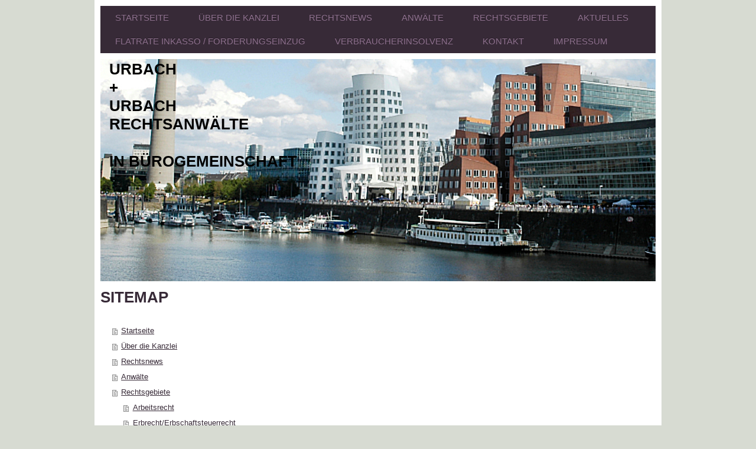

--- FILE ---
content_type: text/html; charset=UTF-8
request_url: http://www.urbach-urbach.de/sitemap/
body_size: 6216
content:
<!DOCTYPE html>
<html lang="de"  ><head prefix="og: http://ogp.me/ns# fb: http://ogp.me/ns/fb# business: http://ogp.me/ns/business#">
    <meta http-equiv="Content-Type" content="text/html; charset=utf-8"/>
    <meta name="generator" content="IONOS MyWebsite"/>
        
    <link rel="dns-prefetch" href="//cdn.website-start.de/"/>
    <link rel="dns-prefetch" href="//105.mod.mywebsite-editor.com"/>
    <link rel="dns-prefetch" href="https://105.sb.mywebsite-editor.com/"/>
    <link rel="shortcut icon" href="//cdn.website-start.de/favicon.ico"/>
        <title>Willkommen bei - URBACH &amp; URBACH    RECHTSANWÄLTE</title>
    
    <style type="text/css">@media screen and (min-device-width: 1024px) {
            .mediumScreenDisabled { display:block }
            .smallScreenDisabled { display:block }
        }
        @media screen and (max-device-width: 1024px) { .mediumScreenDisabled { display:none } }
        @media screen and (max-device-width: 568px) { .smallScreenDisabled { display:none } }
                @media screen and (min-width: 1024px) {
            .mobilepreview .mediumScreenDisabled { display:block }
            .mobilepreview .smallScreenDisabled { display:block }
        }
        @media screen and (max-width: 1024px) { .mobilepreview .mediumScreenDisabled { display:none } }
        @media screen and (max-width: 568px) { .mobilepreview .smallScreenDisabled { display:none } }</style>
    <meta name="viewport" content="width=1025"/>

<meta name="format-detection" content="telephone=no"/>
        <meta name="keywords" content="Rechtsanwalt, Kanzlei, Rechtsbeistand, Scheidung, Unterhalt, Düsseldorfer, Tabelle, Arbeitsrecht, Kündigung"/>
            <meta name="description" content="URBACH + URBACH, die Rechtsanwaltskanzlei in Düsseldorf, bietet Ihnen Rechtsbeistand für z.B. Selbststendige, Freiberufler und Ärzte in Fragen und Angelegenheiten aller Art."/>
            <meta name="robots" content="index,follow"/>
        <link href="//cdn.website-start.de/templates/2063/style.css?1758547156484" rel="stylesheet" type="text/css"/>
    <link href="http://www.urbach-urbach.de/s/style/theming.css?1705931283" rel="stylesheet" type="text/css"/>
    <link href="//cdn.website-start.de/app/cdn/min/group/web.css?1758547156484" rel="stylesheet" type="text/css"/>
<link href="//cdn.website-start.de/mod/common/files/generated/modules-main.css" rel="stylesheet" type="text/css"/>
    <link href="//cdn.website-start.de/app/cdn/min/group/mobilenavigation.css?1758547156484" rel="stylesheet" type="text/css"/>
    <link href="https://105.sb.mywebsite-editor.com/app/logstate2-css.php?site=698397984&amp;t=1768956052" rel="stylesheet" type="text/css"/>

<script type="text/javascript">
    /* <![CDATA[ */
var stagingMode = '';
    /* ]]> */
</script>
<script src="https://105.sb.mywebsite-editor.com/app/logstate-js.php?site=698397984&amp;t=1768956052"></script>

    <link href="//cdn.website-start.de/templates/2063/print.css?1758547156484" rel="stylesheet" media="print" type="text/css"/>
    <script type="text/javascript">
    /* <![CDATA[ */
    var systemurl = 'https://105.sb.mywebsite-editor.com/';
    var webPath = '/';
    var proxyName = '';
    var webServerName = 'www.urbach-urbach.de';
    var sslServerUrl = 'https://ssl.kundenserver.de/www.urbach-urbach.de';
    var nonSslServerUrl = 'http://www.urbach-urbach.de';
    var webserverProtocol = 'http://';
    var nghScriptsUrlPrefix = '//105.mod.mywebsite-editor.com';
    var sessionNamespace = 'DIY_SB';
    var jimdoData = {
        cdnUrl:  '//cdn.website-start.de/',
        messages: {
            lightBox: {
    image : 'Bild',
    of: 'von'
}

        },
        isTrial: 0,
        pageId: 7    };
    var script_basisID = "698397984";

    diy = window.diy || {};
    diy.web = diy.web || {};

        diy.web.jsBaseUrl = "//cdn.website-start.de/s/build/";

    diy.context = diy.context || {};
    diy.context.type = diy.context.type || 'web';
    /* ]]> */
</script>

<script type="text/javascript" src="//cdn.website-start.de/app/cdn/min/group/web.js?1758547156484" crossorigin="anonymous"></script><script type="text/javascript" src="//cdn.website-start.de/s/build/web.bundle.js?1758547156484" crossorigin="anonymous"></script><script type="text/javascript" src="//cdn.website-start.de/app/cdn/min/group/mobilenavigation.js?1758547156484" crossorigin="anonymous"></script><script src="//cdn.website-start.de/mod/common/files/generated/modules-main-de_DE.js" type="text/javascript"></script>
<script type="text/javascript" src="https://cdn.website-start.de/proxy/apps/oihe2p/resource/dependencies/"></script><script type="text/javascript">
                    if (typeof require !== 'undefined') {
                        require.config({
                            waitSeconds : 10,
                            baseUrl : 'https://cdn.website-start.de/proxy/apps/oihe2p/js/'
                        });
                    }
                </script><script type="text/javascript" src="//cdn.website-start.de/app/cdn/min/group/pfcsupport.js?1758547156484" crossorigin="anonymous"></script>    <meta property="og:type" content="business.business"/>
    <meta property="og:url" content="http://www.urbach-urbach.de/"/>
    <meta property="og:title" content="Willkommen bei - URBACH &amp; URBACH    RECHTSANWÄLTE"/>
            <meta property="og:description" content="URBACH + URBACH, die Rechtsanwaltskanzlei in Düsseldorf, bietet Ihnen Rechtsbeistand für z.B. Selbststendige, Freiberufler und Ärzte in Fragen und Angelegenheiten aller Art."/>
                <meta property="og:image" content="http://www.urbach-urbach.de/s/img/emotionheader.jpg"/>
        <meta property="business:contact_data:country_name" content="Deutschland"/>
    
    
    
    
    
    
    
    
</head>


<body class="body diyBgActive  cc-pagemode-sitemap diyfeNoSidebar diy-market-de_DE" data-pageid="919915691" id="page-919915691">
    
    <div class="diyw">
        <div class="diyweb">
	<div class="diyfeMobileNav">
		
<nav id="diyfeMobileNav" class="diyfeCA diyfeCA2" role="navigation">
    <a title="Navigation aufklappen/zuklappen">Navigation aufklappen/zuklappen</a>
    <ul class="mainNav1"><li class=" hasSubNavigation"><a data-page-id="919915691" href="http://www.urbach-urbach.de/" class=" level_1"><span>Startseite</span></a></li><li class=" hasSubNavigation"><a data-page-id="919915692" href="http://www.urbach-urbach.de/über-die-kanzlei/" class=" level_1"><span>Über die Kanzlei</span></a></li><li class=" hasSubNavigation"><a data-page-id="919915726" href="http://www.urbach-urbach.de/rechtsnews/" class=" level_1"><span>Rechtsnews</span></a></li><li class=" hasSubNavigation"><a data-page-id="919915695" href="http://www.urbach-urbach.de/anwälte/" class=" level_1"><span>Anwälte</span></a></li><li class=" hasSubNavigation"><a data-page-id="919915696" href="http://www.urbach-urbach.de/rechtsgebiete/" class=" level_1"><span>Rechtsgebiete</span></a><span class="diyfeDropDownSubOpener">&nbsp;</span><div class="diyfeDropDownSubList diyfeCA diyfeCA3"><ul class="mainNav2"><li class=" hasSubNavigation"><a data-page-id="919915697" href="http://www.urbach-urbach.de/rechtsgebiete/arbeitsrecht/" class=" level_2"><span>Arbeitsrecht</span></a></li><li class=" hasSubNavigation"><a data-page-id="919915705" href="http://www.urbach-urbach.de/rechtsgebiete/erbrecht-erbschaftsteuerrecht/" class=" level_2"><span>Erbrecht/Erbschaftsteuerrecht</span></a><span class="diyfeDropDownSubOpener">&nbsp;</span><div class="diyfeDropDownSubList diyfeCA diyfeCA3"><ul class="mainNav3"><li class=" hasSubNavigation"><a data-page-id="919915717" href="http://www.urbach-urbach.de/rechtsgebiete/erbrecht-erbschaftsteuerrecht/pflichtteilsrecht/" class=" level_3"><span>Pflichtteilsrecht</span></a></li><li class=" hasSubNavigation"><a data-page-id="919915719" href="http://www.urbach-urbach.de/rechtsgebiete/erbrecht-erbschaftsteuerrecht/testament/" class=" level_3"><span>Testament</span></a></li><li class=" hasSubNavigation"><a data-page-id="919915720" href="http://www.urbach-urbach.de/rechtsgebiete/erbrecht-erbschaftsteuerrecht/unternehmensnachfolge/" class=" level_3"><span>Unternehmensnachfolge</span></a></li><li class=" hasSubNavigation"><a data-page-id="919915721" href="http://www.urbach-urbach.de/rechtsgebiete/erbrecht-erbschaftsteuerrecht/miterbengemeinschaft/" class=" level_3"><span>Miterbengemeinschaft</span></a></li><li class=" hasSubNavigation"><a data-page-id="919915722" href="http://www.urbach-urbach.de/rechtsgebiete/erbrecht-erbschaftsteuerrecht/erbenhaftung/" class=" level_3"><span>Erbenhaftung</span></a></li></ul></div></li><li class=" hasSubNavigation"><a data-page-id="919915707" href="http://www.urbach-urbach.de/rechtsgebiete/familienrecht/" class=" level_2"><span>Familienrecht</span></a><span class="diyfeDropDownSubOpener">&nbsp;</span><div class="diyfeDropDownSubList diyfeCA diyfeCA3"><ul class="mainNav3"><li class=" hasSubNavigation"><a data-page-id="919915723" href="http://www.urbach-urbach.de/rechtsgebiete/familienrecht/düsseldorfer-tabelle/" class=" level_3"><span>Düsseldorfer Tabelle</span></a></li></ul></div></li><li class=" hasSubNavigation"><a data-page-id="919915708" href="http://www.urbach-urbach.de/rechtsgebiete/mietrecht/" class=" level_2"><span>Mietrecht</span></a></li><li class=" hasSubNavigation"><a data-page-id="919915709" href="http://www.urbach-urbach.de/rechtsgebiete/musik-medienrecht/" class=" level_2"><span>Musik-/Medienrecht</span></a></li><li class=" hasSubNavigation"><a data-page-id="919915710" href="http://www.urbach-urbach.de/rechtsgebiete/steuerrecht-steuerstrafrecht/" class=" level_2"><span>Steuerrecht/Steuerstrafrecht</span></a></li><li class=" hasSubNavigation"><a data-page-id="919915711" href="http://www.urbach-urbach.de/rechtsgebiete/verkehrsrecht/" class=" level_2"><span>Verkehrsrecht</span></a><span class="diyfeDropDownSubOpener">&nbsp;</span><div class="diyfeDropDownSubList diyfeCA diyfeCA3"><ul class="mainNav3"><li class=" hasSubNavigation"><a data-page-id="919915724" href="http://www.urbach-urbach.de/rechtsgebiete/verkehrsrecht/verkehrsunfallsachen/" class=" level_3"><span>Verkehrsunfallsachen</span></a></li><li class=" hasSubNavigation"><a data-page-id="919915725" href="http://www.urbach-urbach.de/rechtsgebiete/verkehrsrecht/verwaltungsrecht/" class=" level_3"><span>Verwaltungsrecht</span></a></li></ul></div></li><li class=" hasSubNavigation"><a data-page-id="919915706" href="http://www.urbach-urbach.de/rechtsgebiete/wettbewerbsrecht/" class=" level_2"><span>Wettbewerbsrecht</span></a></li><li class=" hasSubNavigation"><a data-page-id="919915698" href="http://www.urbach-urbach.de/rechtsgebiete/weg-recht/" class=" level_2"><span>WEG-Recht</span></a></li><li class=" hasSubNavigation"><a data-page-id="919915716" href="http://www.urbach-urbach.de/rechtsgebiete/wirtschaftsrecht/" class=" level_2"><span>Wirtschaftsrecht</span></a></li></ul></div></li><li class=" hasSubNavigation"><a data-page-id="919915699" href="http://www.urbach-urbach.de/aktuelles/" class=" level_1"><span>Aktuelles</span></a></li><li class=" hasSubNavigation"><a data-page-id="919915712" href="http://www.urbach-urbach.de/flatrate-inkasso-forderungseinzug/" class=" level_1"><span>Flatrate Inkasso / Forderungseinzug</span></a></li><li class=" hasSubNavigation"><a data-page-id="919915714" href="http://www.urbach-urbach.de/verbraucherinsolvenz/" class=" level_1"><span>Verbraucherinsolvenz</span></a></li><li class=" hasSubNavigation"><a data-page-id="919915700" href="http://www.urbach-urbach.de/kontakt/" class=" level_1"><span>Kontakt</span></a><span class="diyfeDropDownSubOpener">&nbsp;</span><div class="diyfeDropDownSubList diyfeCA diyfeCA3"><ul class="mainNav2"><li class=" hasSubNavigation"><a data-page-id="919915701" href="http://www.urbach-urbach.de/kontakt/ihr-weg-zu-uns/" class=" level_2"><span>Ihr Weg zu uns</span></a></li></ul></div></li><li class=" hasSubNavigation"><a data-page-id="919915702" href="http://www.urbach-urbach.de/impressum/" class=" level_1"><span>Impressum</span></a><span class="diyfeDropDownSubOpener">&nbsp;</span><div class="diyfeDropDownSubList diyfeCA diyfeCA3"><ul class="mainNav2"><li class=" hasSubNavigation"><a data-page-id="924080846" href="http://www.urbach-urbach.de/impressum/datenschutz/" class=" level_2"><span>Datenschutz</span></a></li></ul></div></li></ul></nav>
	</div>
	<div class="diywebNav diywebNavMain diywebNav1 diywebNavHorizontal">
		<div class="diywebLiveArea">
			<div class="diywebMainGutter">
				<div class="diyfeGE diyfeCA diyfeCA2">
					<div class="diywebGutter">
						<div class="webnavigation"><ul id="mainNav1" class="mainNav1"><li class="navTopItemGroup_1"><a data-page-id="919915691" href="http://www.urbach-urbach.de/" class="level_1"><span>Startseite</span></a></li><li class="navTopItemGroup_2"><a data-page-id="919915692" href="http://www.urbach-urbach.de/über-die-kanzlei/" class="level_1"><span>Über die Kanzlei</span></a></li><li class="navTopItemGroup_3"><a data-page-id="919915726" href="http://www.urbach-urbach.de/rechtsnews/" class="level_1"><span>Rechtsnews</span></a></li><li class="navTopItemGroup_4"><a data-page-id="919915695" href="http://www.urbach-urbach.de/anwälte/" class="level_1"><span>Anwälte</span></a></li><li class="navTopItemGroup_5"><a data-page-id="919915696" href="http://www.urbach-urbach.de/rechtsgebiete/" class="level_1"><span>Rechtsgebiete</span></a></li><li class="navTopItemGroup_6"><a data-page-id="919915699" href="http://www.urbach-urbach.de/aktuelles/" class="level_1"><span>Aktuelles</span></a></li><li class="navTopItemGroup_7"><a data-page-id="919915712" href="http://www.urbach-urbach.de/flatrate-inkasso-forderungseinzug/" class="level_1"><span>Flatrate Inkasso / Forderungseinzug</span></a></li><li class="navTopItemGroup_8"><a data-page-id="919915714" href="http://www.urbach-urbach.de/verbraucherinsolvenz/" class="level_1"><span>Verbraucherinsolvenz</span></a></li><li class="navTopItemGroup_9"><a data-page-id="919915700" href="http://www.urbach-urbach.de/kontakt/" class="level_1"><span>Kontakt</span></a></li><li class="navTopItemGroup_10"><a data-page-id="919915702" href="http://www.urbach-urbach.de/impressum/" class="level_1"><span>Impressum</span></a></li></ul></div>
					</div>
				</div>
			</div>
		</div>
	</div>
	<div class="diywebEmotionHeader">
		<div class="diywebLiveArea">
			<div class="diywebMainGutter">
				<div class="diyfeGE">
					<div class="diywebGutter">
						
<style type="text/css" media="all">
.diyw div#emotion-header {
        max-width: 940px;
        max-height: 376px;
                background: #eeeeee;
    }

.diyw div#emotion-header-title-bg {
    left: 0%;
    top: 20%;
    width: 100%;
    height: 17%;

    background-color: #FFFFFF;
    opacity: 0.50;
    filter: alpha(opacity = 50);
    display: none;}
.diyw img#emotion-header-logo {
    left: 1.00%;
    top: 0.00%;
    background: transparent;
                border: 1px solid #CCCCCC;
        padding: 0px;
                display: none;
    }

.diyw div#emotion-header strong#emotion-header-title {
    left: 2%;
    top: 8%;
    color: #000000;
        font: normal bold 26px/120% Helvetica, 'Helvetica Neue', 'Trebuchet MS', sans-serif;
}

.diyw div#emotion-no-bg-container{
    max-height: 376px;
}

.diyw div#emotion-no-bg-container .emotion-no-bg-height {
    margin-top: 40.00%;
}
</style>
<div id="emotion-header" data-action="loadView" data-params="active" data-imagescount="1">
            <img src="http://www.urbach-urbach.de/s/img/emotionheader.jpg?1526404079.940px.376px" id="emotion-header-img" alt=""/>
            
        <div id="ehSlideshowPlaceholder">
            <div id="ehSlideShow">
                <div class="slide-container">
                                        <div style="background-color: #eeeeee">
                            <img src="http://www.urbach-urbach.de/s/img/emotionheader.jpg?1526404079.940px.376px" alt=""/>
                        </div>
                                    </div>
            </div>
        </div>


        <script type="text/javascript">
        //<![CDATA[
                diy.module.emotionHeader.slideShow.init({ slides: [{"url":"http:\/\/www.urbach-urbach.de\/s\/img\/emotionheader.jpg?1526404079.940px.376px","image_alt":"","bgColor":"#eeeeee"}] });
        //]]>
        </script>

    
            
        
            
    
            <strong id="emotion-header-title" style="text-align: left">URBACH 
+
URBACH
RECHTSANWÄLTE

IN BÜROGEMEINSCHAFT</strong>
                    <div class="notranslate">
                <svg xmlns="http://www.w3.org/2000/svg" version="1.1" id="emotion-header-title-svg" viewBox="0 0 940 376" preserveAspectRatio="xMinYMin meet"><text style="font-family:Helvetica, 'Helvetica Neue', 'Trebuchet MS', sans-serif;font-size:26px;font-style:normal;font-weight:bold;fill:#000000;line-height:1.2em;"><tspan x="0" style="text-anchor: start" dy="0.95em">URBACH </tspan><tspan x="0" style="text-anchor: start" dy="1.2em">+</tspan><tspan x="0" style="text-anchor: start" dy="1.2em">URBACH</tspan><tspan x="0" style="text-anchor: start" dy="1.2em">RECHTSANWÄLTE</tspan><tspan x="0" style="text-anchor: start" dy="1.2em"> </tspan><tspan x="0" style="text-anchor: start" dy="1.2em">IN BÜROGEMEINSCHAFT</tspan></text></svg>
            </div>
            
    
    <script type="text/javascript">
    //<![CDATA[
    (function ($) {
        function enableSvgTitle() {
                        var titleSvg = $('svg#emotion-header-title-svg'),
                titleHtml = $('#emotion-header-title'),
                emoWidthAbs = 940,
                emoHeightAbs = 376,
                offsetParent,
                titlePosition,
                svgBoxWidth,
                svgBoxHeight;

                        if (titleSvg.length && titleHtml.length) {
                offsetParent = titleHtml.offsetParent();
                titlePosition = titleHtml.position();
                svgBoxWidth = titleHtml.width();
                svgBoxHeight = titleHtml.height();

                                titleSvg.get(0).setAttribute('viewBox', '0 0 ' + svgBoxWidth + ' ' + svgBoxHeight);
                titleSvg.css({
                   left: Math.roundTo(100 * titlePosition.left / offsetParent.width(), 3) + '%',
                   top: Math.roundTo(100 * titlePosition.top / offsetParent.height(), 3) + '%',
                   width: Math.roundTo(100 * svgBoxWidth / emoWidthAbs, 3) + '%',
                   height: Math.roundTo(100 * svgBoxHeight / emoHeightAbs, 3) + '%'
                });

                titleHtml.css('visibility','hidden');
                titleSvg.css('visibility','visible');
            }
        }

        
            var posFunc = function($, overrideSize) {
                var elems = [], containerWidth, containerHeight;
                                    elems.push({
                        selector: '#emotion-header-title',
                        overrideSize: true,
                        horPos: 2.43,
                        vertPos: 0.44                    });
                    lastTitleWidth = $('#emotion-header-title').width();
                                                elems.push({
                    selector: '#emotion-header-title-bg',
                    horPos: 0,
                    vertPos: 24.14                });
                                
                containerWidth = parseInt('940');
                containerHeight = parseInt('376');

                for (var i = 0; i < elems.length; ++i) {
                    var el = elems[i],
                        $el = $(el.selector),
                        pos = {
                            left: el.horPos,
                            top: el.vertPos
                        };
                    if (!$el.length) continue;
                    var anchorPos = $el.anchorPosition();
                    anchorPos.$container = $('#emotion-header');

                    if (overrideSize === true || el.overrideSize === true) {
                        anchorPos.setContainerSize(containerWidth, containerHeight);
                    } else {
                        anchorPos.setContainerSize(null, null);
                    }

                    var pxPos = anchorPos.fromAnchorPosition(pos),
                        pcPos = anchorPos.toPercentPosition(pxPos);

                    var elPos = {};
                    if (!isNaN(parseFloat(pcPos.top)) && isFinite(pcPos.top)) {
                        elPos.top = pcPos.top + '%';
                    }
                    if (!isNaN(parseFloat(pcPos.left)) && isFinite(pcPos.left)) {
                        elPos.left = pcPos.left + '%';
                    }
                    $el.css(elPos);
                }

                // switch to svg title
                enableSvgTitle();
            };

                        var $emotionImg = jQuery('#emotion-header-img');
            if ($emotionImg.length > 0) {
                // first position the element based on stored size
                posFunc(jQuery, true);

                // trigger reposition using the real size when the element is loaded
                var ehLoadEvTriggered = false;
                $emotionImg.one('load', function(){
                    posFunc(jQuery);
                    ehLoadEvTriggered = true;
                                        diy.module.emotionHeader.slideShow.start();
                                    }).each(function() {
                                        if(this.complete || typeof this.complete === 'undefined') {
                        jQuery(this).load();
                    }
                });

                                noLoadTriggeredTimeoutId = setTimeout(function() {
                    if (!ehLoadEvTriggered) {
                        posFunc(jQuery);
                    }
                    window.clearTimeout(noLoadTriggeredTimeoutId)
                }, 5000);//after 5 seconds
            } else {
                jQuery(function(){
                    posFunc(jQuery);
                });
            }

                        if (jQuery.isBrowser && jQuery.isBrowser.ie8) {
                var longTitleRepositionCalls = 0;
                longTitleRepositionInterval = setInterval(function() {
                    if (lastTitleWidth > 0 && lastTitleWidth != jQuery('#emotion-header-title').width()) {
                        posFunc(jQuery);
                    }
                    longTitleRepositionCalls++;
                    // try this for 5 seconds
                    if (longTitleRepositionCalls === 5) {
                        window.clearInterval(longTitleRepositionInterval);
                    }
                }, 1000);//each 1 second
            }

            }(jQuery));
    //]]>
    </script>

    </div>

					</div>
				</div>
			</div>
		</div>
	</div>
	<div class="diywebContent">
		<div class="diywebLiveArea">
			<div class="diywebMainGutter">
				<div class="diyfeGridGroup diyfeCA diyfeCA1">
					<div class="diywebMain diyfeGE">
						<div class="diywebGutter">
							<div id="content_area"><h1>Sitemap</h1><ul class="sitemap"><li><a href="/">Startseite</a></li>
<li><a href="/über-die-kanzlei/">Über die Kanzlei</a></li>
<li><a href="/rechtsnews/">Rechtsnews</a></li>
<li><a href="/anwälte/">Anwälte</a></li>
<li><a href="/rechtsgebiete/">Rechtsgebiete</a></li>
<li><ul class="sitemap"><li><a href="/rechtsgebiete/arbeitsrecht/">Arbeitsrecht</a></li>
<li><a href="/rechtsgebiete/erbrecht-erbschaftsteuerrecht/">Erbrecht/Erbschaftsteuerrecht</a></li>
<li><ul class="sitemap"><li><a href="/rechtsgebiete/erbrecht-erbschaftsteuerrecht/pflichtteilsrecht/">Pflichtteilsrecht</a></li>
<li><a href="/rechtsgebiete/erbrecht-erbschaftsteuerrecht/testament/">Testament</a></li>
<li><a href="/rechtsgebiete/erbrecht-erbschaftsteuerrecht/unternehmensnachfolge/">Unternehmensnachfolge</a></li>
<li><a href="/rechtsgebiete/erbrecht-erbschaftsteuerrecht/miterbengemeinschaft/">Miterbengemeinschaft</a></li>
<li><a href="/rechtsgebiete/erbrecht-erbschaftsteuerrecht/erbenhaftung/">Erbenhaftung</a></li>
</ul></li><li><a href="/rechtsgebiete/familienrecht/">Familienrecht</a></li>
<li><ul class="sitemap"><li><a href="/rechtsgebiete/familienrecht/düsseldorfer-tabelle/">Düsseldorfer Tabelle</a></li>
</ul></li><li><a href="/rechtsgebiete/mietrecht/">Mietrecht</a></li>
<li><a href="/rechtsgebiete/musik-medienrecht/">Musik-/Medienrecht</a></li>
<li><a href="/rechtsgebiete/steuerrecht-steuerstrafrecht/">Steuerrecht/Steuerstrafrecht</a></li>
<li><a href="/rechtsgebiete/verkehrsrecht/">Verkehrsrecht</a></li>
<li><ul class="sitemap"><li><a href="/rechtsgebiete/verkehrsrecht/verkehrsunfallsachen/">Verkehrsunfallsachen</a></li>
<li><a href="/rechtsgebiete/verkehrsrecht/verwaltungsrecht/">Verwaltungsrecht</a></li>
</ul></li><li><a href="/rechtsgebiete/wettbewerbsrecht/">Wettbewerbsrecht</a></li>
<li><a href="/rechtsgebiete/weg-recht/">WEG-Recht</a></li>
<li><a href="/rechtsgebiete/wirtschaftsrecht/">Wirtschaftsrecht</a></li>
</ul></li><li><a href="/aktuelles/">Aktuelles</a></li>
<li><a href="/flatrate-inkasso-forderungseinzug/">Flatrate Inkasso / Forderungseinzug</a></li>
<li><a href="/verbraucherinsolvenz/">Verbraucherinsolvenz</a></li>
<li><a href="/kontakt/">Kontakt</a></li>
<li><ul class="sitemap"><li><a href="/kontakt/ihr-weg-zu-uns/">Ihr Weg zu uns</a></li>
</ul></li><li><a href="/impressum/">Impressum</a></li>
<li><ul class="sitemap"><li><a href="/impressum/datenschutz/">Datenschutz</a></li>
</ul></li></ul></div>
						</div>
					</div>
					<div class="diywebSecondary diyfeGE diyfeCA diyfeCA3">
						<div class="diywebNav diywebNav23 diywebHideOnSmall">
							<div class="diyfeGE">
								<div class="diywebGutter">
									<div class="webnavigation"></div>
								</div>
							</div>
						</div>
						<div class="diywebSidebar">
							<div class="diyfeGE">
								<div class="diywebGutter">
									
								</div>
							</div>
						</div>
					</div>
				</div>
			</div>
		</div>
	</div>
	<div class="diywebFooter">
		<div class="diywebLiveArea">
			<div class="diywebMainGutter">
				<div class="diyfeGE diywebPull diyfeCA diyfeCA4">
					<div class="diywebGutter">
						<div id="contentfooter">
    <div class="leftrow">
                        <a rel="nofollow" href="javascript:window.print();">
                    <img class="inline" height="14" width="18" src="//cdn.website-start.de/s/img/cc/printer.gif" alt=""/>
                    Druckversion                </a> <span class="footer-separator">|</span>
                <a href="http://www.urbach-urbach.de/sitemap/">Sitemap</a>
                        <br/> © URBACH &amp; URBACH RECHTSANWÄLTE IN BÜROGEMEINSCHAFT<br/>
<br/>
Diese Homepage wurde mit <a rel="nofollow" href="https://www.ionos.de/websites/homepage-erstellen" target="_blank">IONOS MyWebsite</a> erstellt.
            </div>
    <script type="text/javascript">
        window.diy.ux.Captcha.locales = {
            generateNewCode: 'Neuen Code generieren',
            enterCode: 'Bitte geben Sie den Code ein'
        };
        window.diy.ux.Cap2.locales = {
            generateNewCode: 'Neuen Code generieren',
            enterCode: 'Bitte geben Sie den Code ein'
        };
    </script>
    <div class="rightrow">
                    <span class="loggedout">
                <a rel="nofollow" id="login" href="https://login.1and1-editor.com/698397984/www.urbach-urbach.de/de?pageId=919915691">
                    Login                </a>
            </span>
                
                <span class="loggedin">
            <a rel="nofollow" id="logout" href="https://105.sb.mywebsite-editor.com/app/cms/logout.php">Logout</a> <span class="footer-separator">|</span>
            <a rel="nofollow" id="edit" href="https://105.sb.mywebsite-editor.com/app/698397984/919915691/">Seite bearbeiten</a>
        </span>
    </div>
</div>
            <div id="loginbox" class="hidden">
                <script type="text/javascript">
                    /* <![CDATA[ */
                    function forgotpw_popup() {
                        var url = 'https://passwort.1und1.de/xml/request/RequestStart';
                        fenster = window.open(url, "fenster1", "width=600,height=400,status=yes,scrollbars=yes,resizable=yes");
                        // IE8 doesn't return the window reference instantly or at all.
                        // It may appear the call failed and fenster is null
                        if (fenster && fenster.focus) {
                            fenster.focus();
                        }
                    }
                    /* ]]> */
                </script>
                                <img class="logo" src="//cdn.website-start.de/s/img/logo.gif" alt="IONOS" title="IONOS"/>

                <div id="loginboxOuter"></div>
            </div>
        

					</div>
				</div>
			</div>
		</div>
	</div>
</div>    </div>

    
    </body>


<!-- rendered at Sat, 08 Nov 2025 23:30:01 +0100 -->
</html>
